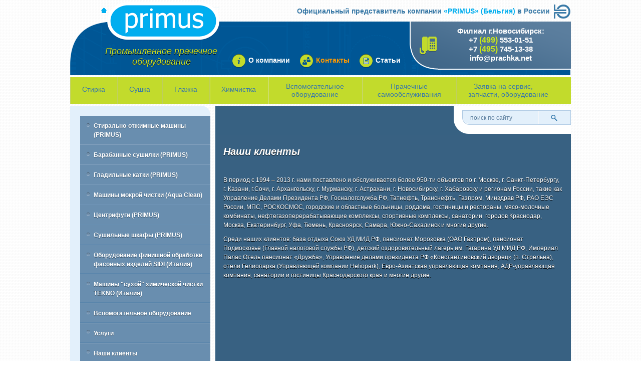

--- FILE ---
content_type: text/html; charset=utf-8
request_url: http://prachka.net/nashi-klienty.html
body_size: 12899
content:

<!DOCTYPE html PUBLIC "-//W3C//DTD XHTML 1.0 Strict//EN" "http://www.w3.org/TR/xhtml1/DTD/xhtml1-strict.dtd">
<html xmlns="http://www.w3.org/1999/xhtml" xml:lang="ru-ru" lang="ru-ru" dir="ltr" >


<!--  --><meta http-equiv="content-type" content="text/html;charset=utf-8" /><!-- / -->
<head>
      <base  />
  <meta http-equiv="content-type" content="text/html; charset=utf-8" />
  <meta name="author" content="Super User" />
  <meta name="generator" content="Joomla! - Open Source Content Management" />
  <title>Primus - Промышленное прачечное оборудование - Наши клиенты</title>
  <link href="favicon.ico" rel="shortcut icon" type="image/vnd.microsoft.icon" />
  <link href="component/search/index78b4.html?Itemid=141&amp;format=opensearch" rel="search" title="Искать Primus - Промышленное прачечное оборудование" type="application/opensearchdescription+xml" />
  <link rel="stylesheet" href="/components/com_jshopping/css/default.css" type="text/css" />
  <script src="/media/system/js/mootools-core.js" type="text/javascript"></script>
  <script src="/media/system/js/core.js" type="text/javascript"></script>
  <script src="/media/system/js/caption.js" type="text/javascript"></script>
  <script src="/media/system/js/mootools-more.js" type="text/javascript"></script>
  <script type="text/javascript">
window.addEvent('load', function() {
				new JCaption('img.caption');
			});
  </script>

    <link rel="stylesheet" href="/templates/primus/css/template.css" type="text/css" />
    <script type="text/javascript" src="/templates/primus/js/jquery-latest.js"></script>
</head>
<body>

<div id="wrapper">
    <div id="all">
        <div id="header">
            <div class="header_left">
                <a href="/" alt="Primus"><h1></h1></a>
                <span>Промышленное прачечное оборудование</span>
            </div>
            <div class="header_topline">
                Официальный представитель компании <span>«PRIMUS» (Бельгия)</span> в России<span class="headName"></span>
            </div>
            <div class="header_topphones">


<div class="custom"  >
	<table border="0" cellspacing="0" cellpadding="0" align="right">
<tbody>
<tr>
<td>
<p style="text-align: center;"><span class="phone">Филиал г.Новосибирск:</span></p>
</td>
</tr>
<tr>
<td>
<p style="text-align: center;"><span class="phone seven novosib-t1">+7</span> <span class="code">(499)</span> <span class="phone">553-01-51</span></p>
</td>
</tr>
<tr>
<td>
<p style="text-align: center;"><span class="phone seven novosib-t2">+7</span> <span class="code">(495)</span> <span class="phone">745-13-38</span></p>
</td>
</tr>
<tr>
<td>
<p style="text-align: center;"><span class="phone"><a href="mailto:info@prachka.net">info@prachka.net</a></span></p>
</td>
</tr>
</tbody>
</table></div>

            </div>
            <div class="header_menu">

<ul class="menu">
<li class="item-121"><a href="o-kompanii.html" ><img src="/images/m_about.png" alt="О компании" /><span class="image-title">О компании</span> </a></li><li class="item-122"><a href="regiony.html" ><img src="/images/m_contacts.png" alt="Контакты" /><span class="image-title" style="color:#ff9900">Контакты</span> </a></li><li class="item-123"><a href="stati.html" ><img src="/images/m_articles.png" alt="Статьи" /><span class="image-title">Статьи</span> </a></li></ul>

            </div>
        </div>
        <div id="topmenu">

<ul class="menu">
<li class="item-124 parent"><a class="short" href="stirka.html" >Стирка</a></li><li class="item-125"><a class="short" href="sushka.html" >Сушка</a></li><li class="item-126"><a class="short" href="glazhka.html" >Глажка</a></li><li class="item-127"><a class="short" href="khimchistka.html" >Химчистка</a></li><li class="item-130"><a href="vspomogatelnoe-oborudovanie.html" >Вспомогательное оборудование</a></li><li class="item-129"><a href="prachechnye-samoobsluzhivaniya.html" >Прачечные самообслуживания</a></li><li class="item-128"><a class="special" href="servis-zapchasti.html" >Заявка на сервис, запчасти,&nbsp;оборудование</a></li></ul>

        </div>
        <div id="main">
                        <div id="left_inner">

                <div class="menu_cat">


    <div class = "jshop_menu_level_0">
        <a href = "stirka.html">
        Стирально-отжимные машины (PRIMUS)        </a>
    </div>







    <div class = "jshop_menu_level_0">
        <a href = "sushka.html">
        Барабанные сушилки (PRIMUS)        </a>
    </div>







    <div class = "jshop_menu_level_0">
        <a href = "glazhka.html">
        Гладильные катки (PRIMUS)        </a>
    </div>







    <div class = "jshop_menu_level_0">
        <a href = "mashiny-mokroj-chistki-aqua-clean.html">
        Машины мокрой чистки (Aqua Clean)        </a>
    </div>







    <div class = "jshop_menu_level_0">
        <a href = "tsentrifugi-primus.html">
        Центрифуги (PRIMUS)        </a>
    </div>







    <div class = "jshop_menu_level_0">
        <a href = "sushilnye-shkafy-primus.html">
        Сушильные шкафы (PRIMUS)        </a>
    </div>







    <div class = "jshop_menu_level_0">
        <a href = "oborudovanie-finishnoj-obrabotki-fasonnykh-izdelij-sidi-italiya.html">
        Оборудование финишной обработки фасонных изделий SIDI (Италия)        </a>
    </div>







    <div class = "jshop_menu_level_0">
        <a href = "khimchistka.html">
        Машины "сухой" химической чистки TEKNO (Италия)        </a>
    </div>







    <div class = "jshop_menu_level_0">
        <a href = "vspomogatelnoe-oborudovanie.html">
        Вспомогательное оборудование        </a>
    </div>





    <SCRIPT>
$("#accordion > li > div").click(function(){

    if(false == $(this).next().is(':visible')) {
        $('#accordion ul').slideUp(300);
    }
    $(this).next().slideToggle(300);
});
$('#accordion ul:eq()').show();
</SCRIPT>



                </div>

<ul class="menu">
<li class="item-140"><a href="uslugi.html" >Услуги</a></li><li class="item-141 current active"><a href="nashi-klienty.html" >Наши клиенты</a></li></ul>


                                            <div id="leftbottom">


<div class="custom"  >
	<p style="text-align: center;" class="catalog_img"><img style="border: 0px solid #000000;" src="/images/catalog.png" alt="catalog" width="141" height="196" /></a></p>
<p style="text-align: center;" class="catalog_text"></p></div>

                </div>

            </div>



                        <div id="right_inner">

                <div id="search">
                    <form action="/nashi-klienty" method="post">
	<div class="search">
		<input name="searchword" id="mod-search-searchword" maxlength="20"  class="inputbox" type="text" size="20" value="поиск по сайту"  onblur="if (this.value=='') this.value='поиск по сайту';" onfocus="if (this.value=='поиск по сайту') this.value='';" /><input type="image" value="Искать" class="button" src="/templates/primus/images/searchButton.gif" onclick="this.form.searchword.focus();"/>	<input type="hidden" name="task" value="search" />
	<input type="hidden" name="option" value="com_search" />
	<input type="hidden" name="Itemid" value="142" />
	</div>
</form>

                </div>

                                <div id="pathway">

<div class="breadcrumbs">
</div>

                </div>

                                <div id="content_inner">

<div id="system-message-container">
</div>
                    <div class="item-page">

	<h2>
			Наши клиенты		</h2>








<p>В период с 1994 – 2013 г. нами поставлено и обслуживается более 950-ти объектов по г. Москве, г. Санкт-Петербургу, г. Казани, г.Сочи, г. Архангельску, г. Мурманску, г. Астрахани, г. Новосибирску, г. Хабаровску и регионам России, такие как Управление Делами Президента РФ, Госналогслужба РФ, Татнефть, Транснефть, Газпром, Минздрав РФ, РАО ЕЭС России, МПС, РОСКОСМОС, городские и областные больницы, роддома, гостиницы и рестораны, мясо-молочные комбинаты, нефтегазоперерабатывающие комплексы, спортивные комплексы, санатории &nbsp;городов Краснодар, Москва, Екатеринбург, Уфа, Тюмень, Красноярск, Самара, Южно-Сахалинск и многие другие.</p>
<p>Среди наших клиентов: база отдыха Союз УД МИД РФ, пансионат Морозовка (ОАО Газпром), пансионат Подмосковье (Главной налоговой службы РФ), детский оздоровительный лагерь им. Гагарина УД МИД РФ, Империал Палас Отель пансионат «Дружба», Управление делами президента РФ «Константиновский дворец» (п. Стрельна), отели Гелиопарка (Управляющей компании Heliopark), Евро-Азиатская управляющая компания, АДР-управляющая компания, санатории и гостиницы Краснодарского края и многие другие.</p>

</div>




                </div>
                            </div>
            <div style="clear: both;"></div>
        </div>
        <div id="footer">
            <div class="footer_left">

            </div>
            <div class="footer_topline">
                <span class="footerName">ЮПИТЕР</span> — официальный представитель <span class="primus">primus</span> <span class="belgium">(Бельгия)</span> в России
            </div>
            <div class="footer_bottomphones">
                		<div class="moduletable">
					<h3>Промышленное прачечное оборудование</h3>


<div class="custom"  >
	<table border="0">
<tbody>
<tr><th style="text-align: center;">630133, Г. НОВОСИБИРСК, УЛ. ВЫСОЦКОГО, Д. 43</th></tr>
<tr>
<td style="text-align: center;" class="novosib-b">+7 (499) 553-01-51 &nbsp; &nbsp; &nbsp; &nbsp;+7 (495) 745-13-38 </td>
</tr>
<tr>
<td style="text-align: center;"><strong>
 <script type='text/javascript'>
 <!--
 var prefix = '&#109;a' + 'i&#108;' + '&#116;o';
 var path = 'hr' + 'ef' + '=';
 var addy61639 = '&#105;nf&#111;' + '&#64;';
 addy61639 = addy61639 + 'pr&#97;chk&#97;' + '&#46;' + 'n&#101;t';
 var addy_text61639 = '&#105;nf&#111;' + '&#64;' + 'pr&#97;chk&#97;' + '&#46;' + 'ne&#84;';
 document.write('<a ' + path + '\'' + prefix + ':' + addy61639 + '\'>');
 document.write(addy_text61639);
 document.write('<\/a>');
 //-->\n </script><script type='text/javascript'>
 <!--
 document.write('<span style=\'display: none;\'>');
 //-->
 </script>Этот адрес электронной почты защищен от спам-ботов. У вас должен быть включен JavaScript для просмотра.
 <script type='text/javascript'>
 <!--
 document.write('</');
 document.write('span>');
 //-->
 </script></strong></td>
</tr>
</tbody>
</table></div>
		</div>

            </div>
        </div>
        <div id="copy">
&copy; 1994–2019 ЮПИТЕР
        </div>

    </div>
</div>





<!-- BEGIN JIVOSITE CODE {literal} -->
<script type='text/javascript'>
(function(){ var widget_id = 'jGcnqSScXP';
var s = document.createElement('script'); s.type = 'text/javascript'; s.async = true; s.src = '//code.jivosite.com/script/widget/'+widget_id; var ss = document.getElementsByTagName('script')[0]; ss.parentNode.insertBefore(s, ss);})();</script>
<!-- {/literal} END JIVOSITE CODE -->
</body>


</html>

--- FILE ---
content_type: text/css
request_url: http://prachka.net/templates/primus/css/template.css
body_size: 21002
content:

body
{
background: #FFFFFF ;
color: #1d496f;
font-family: arial, helvetica, sans-serif;
padding: 0;
margin: 0;
font-weight: normal;
}

#wrapper {
    width: 100%;
    background: #FFFFFF url(../images/bg.png) top left repeat;
}

#all
{
    width: 1000px;
    margin: 0 auto;
}

p {
    margin: 0;
    padding: 0;
}

div.item-page p {
    margin-bottom: 10px;
}


a {
    text-decoration: none;
    color: #c2db2c;
}

a:hover {
    color: #ffffff;
}

div#leftbottom a{
    color: #1d496f;
}


div#leftbottom a:hover {
    color: #c2db2c;
}

th, td {
    font-weight: normal;
}

h2 {
    margin: 0;
    font-size: 20px;
    font-style: italic;
    margin-bottom: 36px;
    line-height: 120%;
}

h3 {
    margin: 0;
}


ul {
    list-style: none;
    list-style-image: none;
    margin: 0;
    padding: 0;
}

ul li {
    margin: 0;
    padding: 0;
}

img {
    border: 0;
}


/* ##########################  header  ########################### */
#header {
    height: 150px;
    background: transparent url(../images/header_bg.png) bottom right no-repeat;
    text-align: left;
    position: relative;
}

div.header_left {
    float: left;
    height: 150px;
    width: 302px;
    text-align: right;
    display: block;
    position: relative;
}

div.header_left h1 {
    position: absolute;
    width: 240px;
    height: 78px;
    margin-top: 4px;
    right: 0;
    background: url(../images/logo.png) bottom right no-repeat;
}

div.header_left h1 a {
    width: 240px;
    height: 78px;
    background: url(../images/logo.png) bottom right no-repeat;
}

div.header_left span {
    position: absolute;
    width: 240px;
    height: 58px;
    top: 92px;
    right: 0;
    text-align: center;
    color: #c2db2c;
    font-size: 18px;
    font-style: italic;
    text-shadow: 0px 1px 1px black;
}

div.header_topline {
    height: 43px;
    width: 695px;
    position: absolute;
    right: 0;
    background: url(../images/topline_symbol.png) top right no-repeat;
    color: #3a7aa7;
    font-size: 14px;
    font-weight: bold;
    padding-right: 42px;
    padding-top: 14px;
    text-align: right;
} 

div.header_topline span {
    color: #00aeef;
}

div.header_topphones {
    height: 96px;
    width: 322px;
    position: absolute;
    right: 0;
    top: 43px;
    background: url(../images/topphones_bg.png) top right no-repeat;
    padding-top: 10px;
    padding-right: 20px;
    color: #FFFFFF;
    font-weight: bold;
    font-size: 15px;
    line-height: 18px;
}

div.header_topphones table {
    width: 240px;
}

div.header_topphones span.phone {
    font-size: 15px;
    color: #FFFFFF;
    font-weight: bold;
}

div.header_topphones span.code {
    font-size: 16px;
    color: #cae71a;
    font-weight: bold;
}

div.header_topphones a {
    color: #FFFFFF;
    font-weight: bold;
}

div.header_menu {
    height: 56px;
    width: 380px;
    position: absolute;
    left: 314px;
    top: 98px;
}

#header ul li {
    float: left;
    padding: 10px;
    display: block;
    white-space: nowrap;
}

#header ul li img {
    float: left;
    margin-right: 6px;
    border: 0;
}
#header ul li a span {
    display: block;
    padding-top: 4px;
    float: left;
}

#header ul li a {
    color: #FFFFFF;
    font-size: 14px;
    font-weight: bold;
    text-decoration: underline;
}

#header ul li a:hover {
    color: #c2db2c;
    text-decoration: none;
}

/* ##########################  topmenu  ########################### */
div#topmenu {
    clear: both;
    margin-top: 4px;
    background: #c2db2c;
    font-size: 14px;
}

#topmenu ul {
    height: 53px;
}

#topmenu ul li {
    float: left;
    padding-left: 24px;
    padding-right: 24px;    
    background: #c2db2c url(../images/topmenu_bg.png) top left no-repeat;
    height: 53px;
    max-width: 140px;
    text-align: center;
}

#topmenu ul li.active {
    background: #dbea83 url(../images/topmenu_bg.png) top left no-repeat;
}

#topmenu ul li a {
    display: block;
    color: #3a7aa7;
    margin-top: 10px;
}

#topmenu ul li a.short {
    margin-top: 16px;
}

#topmenu ul li a:hover {
    color: #ffffff;
}

/* ##########################  main ########################### */
div#main {
    padding: 0px 0 0 0;
    clear: both;
    margin: 4px 0 0 0;
    background: url(../images/main_bg.png) top right repeat-y;
}


/* ##########################  left ########################### */
div#left, div#left_inner {
    display: block;
    float: left;
    width: 280px;
    background: #e3f0fb url(../images/left_topright.png) right top no-repeat; 
    padding: 0;
}

div#left {
    height: 837px;
}

div#left ul.menu, div#left_inner ul.menu{
    margin: 0;
    padding: 0 0 20px 0;
    width: 260px;
    margin-top: 0px;
    margin-left: 20px;
}

div#left div.menu_cat, div#left_inner div.menu_cat{
    margin: 0;
    padding: 0;
    width: 260px;
    margin-top: 20px;
    margin-left: 20px;
}

div#left ul.menu li, div#left_inner ul.menu li {
    background: #698eaf url(../images/leftmenu_divider.png) left bottom no-repeat;
    padding: 11px;
}

div.jshop_menu_level_0 {
    background: #698eaf url(../images/leftmenu_divider.png) left bottom no-repeat;
    padding: 11px;
    margin: 0;
}

div.jshop_menu_level_0:hover {
    background:#c2db2c;
}



div.jshop_menu_level_0_a {
    background:#c2db2c;
    padding: 11px;
    margin: 0;
}

div.jshop_menu_level_0:hover a {
    color: #1d496f;
    background: url(../images/leftmenu_dot_a.png) 1px 3px no-repeat;
    text-shadow: none;    
}

div#left ul.menu li:hover, div#left_inner ul.menu li:hover {
    background:#c2db2c;
}



div#left ul.menu li a, div#left_inner ul.menu li a{
    display: block;
    color: #FFFFFF;
    font-size: 12px;
    line-height: 18px;
    font-weight: bold;
    text-decoration: none;
    padding-left: 16px;
    background: url(../images/leftmenu_dot.png) left 0px no-repeat;
    text-shadow: 0px 1px 1px #41586c;
}

div.jshop_menu_level_0 a{
    display: block;
    color: #FFFFFF;
    font-size: 12px;
    line-height: 18px;
    font-weight: bold;
    text-decoration: none;
    padding-left: 16px;
    background: url(../images/leftmenu_dot.png) left 2px no-repeat;
    text-shadow: 0px 1px 1px #41586c;
}

div.jshop_menu_level_0_a a{
    display: block;
    color: #1d496f;
    font-size: 12px;
    line-height: 18px;
    font-weight: bold;
    text-decoration: none;
    padding-left: 16px;
    background: url(../images/leftmenu_dot_a.png) 1px 3px no-repeat;
    text-shadow: none;
}


div#left ul.menu li:hover a, div#left_inner ul.menu li:hover a {
    color: #1d496f;
    background: url(../images/leftmenu_dot_a.png) left top no-repeat;
    text-shadow: none;
}

div.jshop_menu_level_1 {
    background: #bed4ea ;
    padding: 4px 11px;
    margin: 0;
}

div.jshop_menu_level_1_a {
    background:#005695;
    padding: 4px 11px;
    margin: 0;
}

div.jshop_menu_level_1 a{
    display: block;
    color: #2e5c88;
    font-size: 12px;
    line-height: 18px;
    font-weight: normal;
    text-decoration: none;
    padding-left: 16px;
    background: url(../images/leftmenu_dot_l1.png) left top no-repeat;
}

div.jshop_menu_level_1_a a{
    display: block;
    color: #ffffff;
    font-size: 12px;
    line-height: 18px;
    font-weight: normal;
    text-decoration: none;
    padding-left: 16px;
    background: url(../images/leftmenu_dot_l1_a.png) left top no-repeat;
}

div.jshop_menu_level_1:hover a {
    color: #000000;
}



div.jshop_menu_level_2 {
    background: #00aeef ;
    padding: 4px 11px 4px 24px;
    margin: 0;
}

div.jshop_menu_level_2_a {
    background:#e3f0fb;
    padding: 4px 11px 4px 24px;
    margin: 0;
}

div.jshop_menu_level_2 a{
    display: block;
    color: #ffffff;
    font-size: 12px;
    line-height: 18px;
    font-weight: bold;
    text-decoration: none;
    padding-left: 16px;
    background: url(../images/leftmenu_dot_l2.png) left top no-repeat;
    text-shadow: none;
}

div.jshop_menu_level_2_a a{
    display: block;
    color: #005695;
    font-size: 12px;
    line-height: 18px;
    font-weight: bold;
    text-decoration: none;
    padding-left: 16px;
    background: url(../images/leftmenu_dot_l2_a.png) left top no-repeat;
    text-shadow: none;
}

div.jshop_menu_level_2:hover a {
    color: #c2db2c;
}




div#right, div#right_inner {
    color: #ffffff;
    margin-left: 290px;
    background-color: #376182;
}

div#right {
    background: #426989 url(../images/first_bg.jpg) top right no-repeat; ;
    min-height: 815px;
}

/* ##########################  search ########################### */

div#search {
    width: 234px;
    height: 50px;
    float: right;
    background: url(../images/search_bg.png) top right no-repeat;
    padding-top: 9px;
    text-align: right;
}

div#search input#mod-search-searchword {
    padding: 0 0 0 16px;
    margin: 0;
    border: 0;
    background: url(../images/search_input.png) top right no-repeat;
    width: 136px;
    height: 29px;
    font-size: 12px;
    color: #5b7e9e;
}

div#search input.button{
    padding: 0;
    margin: 0;
    border: 0;
    background: url(../images/search_button.png) top right no-repeat;
    width: 65px;
    height: 29px;
    float: right;
}

div.search {
    height: 29px;
}


div#content, div#content_inner {
    color: #ffffff;
    padding: 22px 16px 0;
    font-size: 12px;
    line-height: 18px;
    text-shadow: 0px 1px 1px black;
}

div#content_inner { 
    padding: 0px 16px 0;
    background: #3d6586 url(../images/cont_inner_bg.png) top left repeat-x;
    min-height: 600px;
    background: #386182;
    overflow: hidden;
    width: 676px;
}

div#content {
    min-height: 815px;
}

div#content h2, div#content_inner h2 {
    text-shadow: 0px 1px 1px black;
}

div.blog-featured {
    margin: 0 0px 0px;
}

/* ##########################  footer ########################### */
div#footer {
    clear: both;
    margin-top: 6px;
    height: 154px;
    width: 1000px;
    background: transparent url(../images/footer_bg.png) top left no-repeat;
    position: relative;
}

div.footer_left {
    float: left;
    background: transparent url(../images/footer_logo.png) top left no-repeat;
    width: 280px;
    height: 138px;
}

div.footer_topline {
    position: absolute;
    right: 0;
    width: 670px;
    height: 42px;
    line-height: 42px;
    font-size: 12px;
    font-weight: bold;
    color: #386182;
    text-transform: uppercase;
    background: url(../images/bottom_symbol.png) top left no-repeat;
    padding-left: 44px;
    text-shadow: 0px 1px 1px #ffffff;
}

div.footer_topline span.belgium {
    color:#0093ca;
}

div.footer_topline span.primus {
    color:#ffffff;
    text-transform: lowercase;
    font-size: 14px;
    font-weight: normal;
    background: url(../images/span_primus.png) 40% 40% no-repeat;
    padding: 0 10px;
}

div.footer_bottomphones {
    position: absolute;
    right: 0;
    width: 710px;
    top: 50px;
    padding-top: 4px;
}

div.footer_bottomphones h3 {
    font-size: 12px;
    font-weight: bold;
    color: #FFFFFF;
    text-transform: uppercase;
    text-shadow: 0px 1px 1px #004171;
    text-align: center;
}

div.footer_bottomphones table {
    font-size: 12px;
    font-weight: bold;
    color: #FFFFFF;
    text-transform: uppercase;
    margin-top: 20px;
    text-shadow: 0px 1px 1px #004171;
    width: 700px;
    margin-left: 10px;
}

div.footer_bottomphones table td {
    width: 150px;
    vertical-align: top;
    color: #FFFFFF;
    font-weight: normal;
}

div.footer_bottomphones table th {
    color: #e1ff2a;
    text-align: left;
    font-weight: normal;
}

div.footer_bottomphones a {
    color: #FFFFFF;
}

div#copy {
    color: #025889;
    font-size: 11px;
    padding-left: 288px;
    padding-top: 16px;
    margin-bottom: 10px;
    width: 200px;
    float: left;
}

div#pathway {
    padding: 20px 16px;
    font-size: 11px;
    line-height: 16px;
}

div#pathway a {
    text-decoration: underline;
    color: #c2db2c;
}

.productfull h1 {
    margin: 4px -16px 2px;
    background: #c2db2c;
    padding: 28px 16px;
    color: #25557b;
    font-size: 18px;
    line-height: 20px;
    text-shadow: 0px 1px 1px #ffffff;
}

div.jshop_prod_description {
    float: right;
    margin-right: -16px;
    width: 342px;
}

div.jshop_prod_description h3 {
    background: url(../images/desc_h3.png) no-repeat;
    width: 342px;
    height: 24px;
    padding: 12px 16px 4px;
    color: #25557b;
    font-size: 16px;
    line-height: 16px;
    text-shadow: 0px 1px 1px #ffffff;
}

div.jshop_prod_description ul {
    margin-bottom: 10px;
    background: url(../images/desc_list_bg.png) left bottom no-repeat;
    padding: 5px 0 40px;
}

div.jshop_prod_description ul li {
    margin-left: 16px;
    padding-left: 16px;
    margin-right: 32px;
    font-weight: bold;
    background: url(../images/dot_desc.png) left 6px no-repeat;
}

div.extra_fields {
    clear: right;
}

div#list_product_image_middle {
    width: 320px;
    float: left;
    margin-left: 10px;
}

div#list_product_image_middle img {
    margin-right: 5px;
    margin-bottom: 5px;
}

div.extra_fields {
    width: 100%;
    padding : 28px 0;
    margin: 0 auto;
    width: 640px;
}

table.extra_fields {
    width: 640px;
    background: #eeefef;
    color: #59585a;
    text-shadow: none;
    border: none;
}

table.extra_fields tr.table_header {
    background: #bed62f;
    text-align: left;
}

table.extra_fields th {
    text-transform: uppercase;
    font-size: 14px;
    padding: 6px 6px 6px 20px;
    color: #000000;
}

table.extra_fields th.th_last {
    text-align: center;
    padding: 6px;
    width: 172px;
}

td.extra_fields_group {
    text-align: left;
     padding: 2px 2px 2px 20px;
     text-transform: uppercase;
     border-right: solid 1px #878599;
}

td.extra_fields_name {
    text-align: left;
     padding: 2px 2px 2px 20px;
     border-right: solid 1px #878599;
}

td.extra_fields_description {
    text-align: center;
    border-right: solid 1px #878599;
}

td.extra_fields_value {
    text-align: center;
}

td.extra_fields_group, td.extra_fields_group_last {
    border-top: solid 1px #878599;
}

td.lined {
    border-top: solid 1px #878599;
}

div.zagr_spets {
    width: 284px;
    height: 54px;
    background: url(../images/zarg_spets.png) no-repeat;
}

div#list_product_demofiles {
    padding: 32px 0;
}

div#leftbottom {
    padding: 20px 0;
}

div.customfpage {
    position: relative;
    height: 600px;
    overflow: visible;
}

div.but_stirka {
    position: absolute;
    top: 72px;
    left: 168px;
    width: 79px;
    height: 102px;
    background: url(../images/b_stirka.png) 0 0 no-repeat;
}

div.but_stirka:hover {
    width: 344px;
    height: 343px;
    margin-right: 0;
    margin-bottom: 0;
    background: url(../images/b_stirka.png) 0 -344px no-repeat;
    z-index: 100;
}

div.but_stirka a {
    display: block;
    width: 100%;
    height: 100%;
}


div.but_vspomog {
    position: absolute;
    top: 68px;
    left: 368px;
    width: 157px;
    height: 111px;
    background: url(../images/b_vspomog.png) -267px 0 no-repeat;
}

div.but_vspomog:hover {
    width: 424px;
    height: 300px;
    margin-left: -267px;
    margin-top: 0px;
    background: url(../images/b_vspomog.png) 0 -300px no-repeat;
    z-index: 100;
}

div.but_vspomog a {
    display: block;
    width: 100%;
    height: 100%;
}

div.but_sushka {
    position: absolute;
    top: 247px;
    left: 104px;
    width: 79px;
    height: 102px;
    background: url(../images/b_sushka.png) 0 0 no-repeat;
}

div.but_sushka:hover {
    width: 402px;
    height: 301px;
    margin-left: 0px;
    margin-top: -47px;
    background: url(../images/b_sushka.png) 0 -254px no-repeat;
    z-index: 100;
}

div.but_sushka a {
    display: block;
    width: 100%;
    height: 100%;
}

div.but_servis {
    position: absolute;
    top: 247px;
    left: 304px;
    width: 79px;
    height: 103px;
    background: url(../images/b_service.png) -316px 0 no-repeat;
}

div.but_servis:hover {
    width: 395px;
    height: 302px;
    margin-left: -316px;
    margin-top: -49px;
    background: url(../images/b_service.png) 0 -302px no-repeat;
    z-index: 100;
}

div.but_servis a {
    display: block;
    width: 100%;
    height: 100%;
}

div.but_samoobsl {
    position: absolute;
    top: 247px;
    left: 460px;
    width: 158px;
    height: 112px;
    background: url(../images/b_samo.png) -279px 0 no-repeat;
}

div.but_samoobsl:hover {
    width: 437px;
    height: 302px;
    margin-left: -279px;
    margin-top: -145px;
    background: url(../images/b_samo.png) 0 -157px no-repeat;
    z-index: 100;
}

div.but_samoobsl a {
    display: block;
    width: 100%;
    height: 100%;
}

div.but_glazhka {
    position: absolute;
    top: 458px;
    left: 168px;
    width: 79px;
    height: 102px;
    background: url(../images/b_glazhka.png) 0px 0 no-repeat;
}

div.but_glazhka:hover {
    width: 352px;
    height: 358px;
    margin-left: 0px;
    margin-top: -256px;
    background: url(../images/b_glazhka.png) 0 -102px no-repeat;
    z-index: 100;
}

div.but_glazhka a {
    display: block;
    width: 100%;
    height: 100%;
}

div.but_himchistka {
    position: absolute;
    top: 458px;
    left: 386px;
    width: 110px;
    height: 102px;
    background: url(../images/b_him.png) -228px 0 no-repeat;
}

div.but_himchistka:hover {
    width: 338px;
    height: 380px;
    margin-left: -228px;
    margin-top: -278px;
    background: url(../images/b_him.png) 0 -102px no-repeat;
    z-index: 100;
}

div.but_himchistka a {
    display: block;
    width: 100%;
    height: 100%;
}


#accordion {
    list-style: none;
    padding: 0 0 0 0;
    
}
#accordion div {
    display: block;
    
    cursor: pointer;
    list-style: none;
    
    background: #bed4ea ;
    padding: 4px 11px;
    margin: 0;
    
}

#accordion div:hover span {
    color: #000000;
}

#accordion div span {
        display: block;
    color: #2e5c88;
    font-size: 12px;
    line-height: 18px;
    font-weight: normal;
    text-decoration: none;
    padding-left: 16px;
    background: url(../images/leftmenu_dot_l1.png) left 3px no-repeat;
}

#accordion ul {
    list-style: none;
    padding: 0 0 0 0;
}
#accordion ul{
    display: none;
}
#accordion ul li {
    font-weight: normal;
    cursor: auto;
    background-color: #fff;
    padding: 0 0 0 0px;
        background: #00aeef ;
    padding: 4px 11px 4px 24px;
    margin: 0;
}

#accordion ul li.jshop_menu_level_2_a {
    background:#e3f0fb;
    padding: 3px 11px 3px 24px;
    margin: 0;
    border-top: solid 1px #006cac;
    border-bottom: solid 1px #006cac;
}

#accordion a {
    text-decoration: none;
        display: block;
    color: #ffffff;
    font-size: 12px;
    line-height: 18px;
    font-weight: bold;
    text-decoration: none;
    padding-left: 16px;
    background: url(../images/leftmenu_dot_l2.png) left 2px no-repeat;
    text-shadow: none;
}

#accordion ul li.jshop_menu_level_2_a a {
        display: block;
    color: #005695;
    font-size: 12px;
    line-height: 18px;
    font-weight: bold;
    text-decoration: none;
    padding-left: 16px;
    background: url(../images/leftmenu_dot_l2_a.png) left 2px no-repeat;
    text-shadow: none;
}

#accordion a:hover {
    color: #c2db2c;
}

div#modules-cpanel {
    width: 708px;
    margin: -15px 0;
}

div#modules-cpanel img {
    position: absolute;
    top: 0px;
    left: 10px;
}

div#modules-cpanel div.tab-page h2 {
    width: 550px;
    height: 40px;
    background: url(../images/pane_header_bg.png) top left no-repeat;
    padding-left: 158px;
    padding-top: 15px;
    text-shadow: none;
    font-style: normal;
    color: #386182;
    margin-bottom: 0;
}

div#modules-cpanel div.tab-page div.mod_desc {
    background: url(../images/pane_desc_bg.png) top left no-repeat;
    width: 550px;
    height: 91px;
    padding-left: 158px;
    padding-top: 10px;
    color: #1d496f;
    text-shadow: none;
    font-style: normal;
    font-weight: bold;
    font-size: 12px;
    line-height: 16px;
}

table.module_list {
    margin: 36px 16px 16px 16px;
    border-collapse: collapse;
    color: #ffffff;
    font-size: 12px;
    font-weight: bold;
    text-align: center;
    background: #688ba9;
}

table.module_list td, table.module_list th {
    border: solid 1px #bed62f;
    padding: 4px;
    
}

table.module_list th {
    color: #bed62f;
    background: #3d6686;
    font-size: 16px;
    padding: 8px;
    font-weight: bold;
}

table.module_list td.first {
    background: #3d6686;
    text-align: left;
}

.item-separator {
    height: 40px;
}

div.items-leading .item-separator {
    height: 0px;
}

div.item-page {
    padding-top: 20px;
}

div.jshop p {
    margin-bottom: 10px;
}

.webdetail {
    float: right;
    margin-right: 60px;
    line-height: 10px;
    margin-top: 4px;
}

.webdetail a {
    color: #025889;
    font-size: 10px;
    margin: 0;
    padding: 0;
}


.webdetail img {
    border: 0;
    float: left;
    margin-right: 10px;
    margin-top: 0px;
    margin-bottom: 8px;
}

.readmore {
    display: block;
    float: right;
}